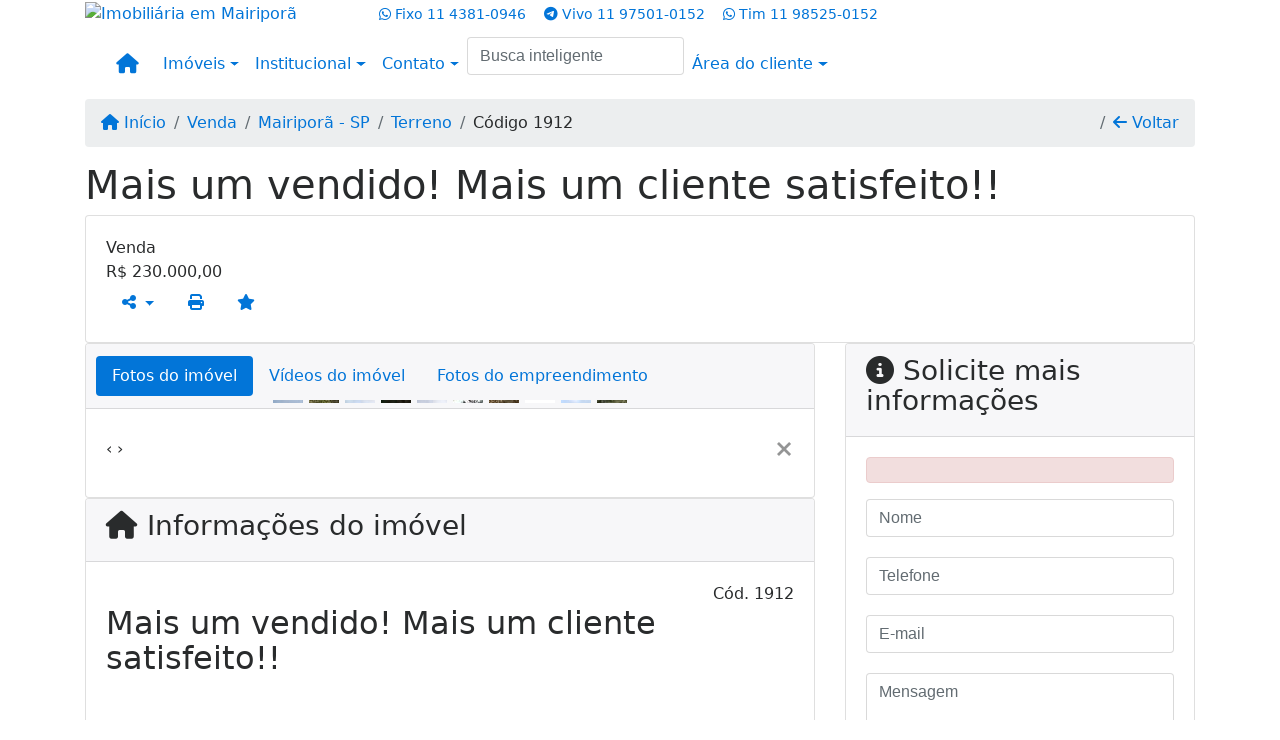

--- FILE ---
content_type: text/html; charset=UTF-8
request_url: https://www.rodrigosayaoimoveis.com.br/1198/imoveis/venda-terreno-mato-dentro-mairipora-sp
body_size: 12941
content:
<!DOCTYPE html><html lang="pt-br"><head><title>Mais um vendido! Mais um cliente satisfeito!! - 1912</title><meta name="description" content="Mais um vendido! Mais um cliente satisfeito!! - Terreno para venda em Mairiporã - SP - Mais um vendido! Mais um cliente"><meta name="keywords" content="Terreno , Terreno Mairiporã - SP, Mairiporã - SP, Terreno , imobiliarias Mairiporã - SP, imobiliária Mairiporã - SP, imóveis Mairiporã - SP, imóveis, Terreno"><meta charset="utf-8"><meta name="google-site-verification" content=""><meta name="Robots" content="INDEX,FOLLOW"><meta name="distribution" content="Global"><meta name="rating" content="General"><meta name="revisit-after" content="2"><meta name="classification" content="imobiliaria,imoveis"><meta name="author" content="Code49"><meta name="viewport" content="width=device-width, initial-scale=1, shrink-to-fit=no"><meta http-equiv="x-ua-compatible" content="ie=edge"><meta property="og:url" content="https://www.rodrigosayaoimoveis.com.br/1198/imoveis/venda-terreno-mato-dentro-mairipora-sp"><meta property="og:image" content="https://www.rodrigosayaoimoveis.com.br/admin/imovel/20210908T1041330300-6380169.jpg"><meta property="og:image" content="https://www.rodrigosayaoimoveis.com.br/admin/imovel/mini/20210908T1041330300-6380169.jpg"><link rel="apple-touch-icon" href="https://www.rodrigosayaoimoveis.com.br/admin/imovel/mini/20210908T1041330300-6380169.jpg"><meta name="thumbnail" content="https://www.rodrigosayaoimoveis.com.br/admin/imovel/mini/20210908T1041330300-6380169.jpg"><meta property="og:type" content="website"><meta property="og:title" content="Mais um vendido! Mais um cliente satisfeito!!"><meta property="og:description" content=" Mairiporã ótimo terreno para formar chácara, são 5.000 m² boa topografia, escriturado, vista panorâmica, asfalto na porta, todo cercado, fundo ..."><link rel="canonical" href="https://www.rodrigosayaoimoveis.com.br/1198/imoveis/venda-terreno-mato-dentro-mairipora-sp">
<!-- Bootstrap -->
<link rel="stylesheet" href="https://www.rodrigosayaoimoveis.com.br/css/bootstrap.min.css" crossorigin="anonymous">

<!-- Plugins -->
<link rel="stylesheet" href="https://www.rodrigosayaoimoveis.com.br/plugins/bootstrap-multiselect/bootstrap-multiselect.css">
<link rel="stylesheet" href="https://www.rodrigosayaoimoveis.com.br/plugins/bootstrap-multiselect/bootstrap-multiselect-custom.css">
<link rel="stylesheet" href="https://www.rodrigosayaoimoveis.com.br/plugins/datepicker/datepicker.css">
<link rel="stylesheet" href="https://www.rodrigosayaoimoveis.com.br/plugins/animate/animate.min.css">
		<link rel="stylesheet" href="https://www.rodrigosayaoimoveis.com.br/crm/js/plugins/quill-emoji/dist/quill-emoji.css">
	<!-- fonts -->
<link rel="stylesheet" href="https://www.rodrigosayaoimoveis.com.br/css/font-awesome.min.css">
<link rel="stylesheet" href="https://www.rodrigosayaoimoveis.com.br/css/c49icons.min.css">

<link rel="stylesheet" href="https://www.rodrigosayaoimoveis.com.br/css/imovel.css?2025120620"><link rel="stylesheet" href="https://www.rodrigosayaoimoveis.com.br/css/theme.min.css?2025120620"><link rel="stylesheet" href="https://www.rodrigosayaoimoveis.com.br/css/custom.css?2025120620"><link rel="stylesheet" href="https://www.rodrigosayaoimoveis.com.br/css/font-face.css"></head><body class="c49theme-dark c49theme-dark c49theme-dark c49theme-dark c49theme-dark c49theme-dark" id="c49page-imovel">
<style>
  .fb-messenger-float {
      z-index: 999;
      position: fixed;
      font-family: 'Open sans';
      font-size: 14px;
      transition: bottom .2s;
      padding: 4px 12px 2px 12px;
      background-color: #1780b5;
      text-align: center;
      border-radius: 100px;
      font-size: 37px;
      bottom: 29px;
      right: 27px;
  }
  .fb-messenger-float i {
    color: #fff;
  }
</style>

<header id="c49header"  data-url_atual="https://www.rodrigosayaoimoveis.com.br/" data-url_db="https://www.rodrigosayaoimoveis.com.br/"><div id="c49row-1-1"  class="c49row"><div class="container"><div class="row "><div class="col-md-4 col-lg-3 d-flex align-items-center text-center text-md-left justify-content-center justify-content-md-start"><div  id="c49mod-2" ><div class="c49mod-image-basic c49mod-image"><a href="https://www.rodrigosayaoimoveis.com.br/"><img class="c49-image" src="https://www.rodrigosayaoimoveis.com.br/img/logo-topo.png?v=1722435143" loading="lazy" alt="Imobiliária em Mairiporã"></a></div></div></div><div class="col-md-8 col-lg-9"><div  id="c49mod-3" >
<section class="c49mod-image-carousel">
		<div id="image-carousel-3" class="carousel slide carousel-fade" data-ride="carousel" data-interval="5000">
		<div class="carousel-inner" role="listbox">
							<div class="carousel-item active" >
					<div class="c49-carousel-photo" style="background-image:url(https://www.rodrigosayaoimoveis.com.br/gallery/c49-house-interior1.jpg);"></div>
					<div class="carousel-caption d-none d-md-block">
																	</div>
				</div>
							<div class="carousel-item " >
					<div class="c49-carousel-photo" style="background-image:url(https://www.rodrigosayaoimoveis.com.br/gallery/c49-house-interior2.jpg);"></div>
					<div class="carousel-caption d-none d-md-block">
																	</div>
				</div>
							<div class="carousel-item " >
					<div class="c49-carousel-photo" style="background-image:url(https://www.rodrigosayaoimoveis.com.br/gallery/c49-house-interior3.jpg);"></div>
					<div class="carousel-caption d-none d-md-block">
																	</div>
				</div>
							<div class="carousel-item " >
					<div class="c49-carousel-photo" style="background-image:url(https://www.rodrigosayaoimoveis.com.br/gallery/c49-house-interior4.jpg);"></div>
					<div class="carousel-caption d-none d-md-block">
																	</div>
				</div>
					</div>
					</div>

</section>
</div><div  id="c49mod-4" > <div class="c49mod-contact-dropdown"><div class="c49-contact-phone"><span class="c49-phone btn btn-link btn-no-link btn-sm"><i class="c49-icon fab fa-whatsapp align-middle" aria-hidden="true" onclick="window.open('https://api.whatsapp.com/send?phone=551143810946')"></i> <span class="c49-label align-middle"><span class="c49-tag">Fixo </span><a href=https://api.whatsapp.com/send?phone=551143810946 target='_blank'>11 4381-0946</a></span></span><span class="c49-phone btn btn-link btn-no-link btn-sm"><i class="c49-icon fab fa-telegram-plane align-middle" aria-hidden="true" ></i> <span class="c49-label align-middle"><span class="c49-tag">Vivo </span><a class="hidden-md-up" href="tel:11975010152">11 97501-0152</a><a class="hidden-sm-down" href="#">11 97501-0152</a></span></span><span class="c49-phone btn btn-link btn-no-link btn-sm"><i class="c49-icon fab fa-whatsapp align-middle" aria-hidden="true" onclick="window.open('https://api.whatsapp.com/send?phone=5511985250152')"></i> <span class="c49-label align-middle"><span class="c49-tag">Tim </span><a href=https://api.whatsapp.com/send?phone=5511985250152 target='_blank'>11 98525-0152</a></span></span></div></div></div></div></div></div></div><div id="c49row-1-2"  class="c49row c49-mod-mb-0"><div class="container"><div class="row "><div class="col-sm-12"><div  id="c49mod-8" ></div></div></div></div></div><div id="c49row-1-3"  class="c49row c49-mod-mb-0"><div class="container"><div class="row "><div class="col-sm-12"><div  id="c49mod-1" >
	<div class="c49mod-menu-horizontal-basic">
		<nav class="navbar  navbar-toggleable-md ">
			<div class="container">
				<button class="navbar-toggler navbar-toggler-right" type="button" data-toggle="collapse" data-target="#navbars1" aria-controls="navbarsContainer" aria-expanded="false" aria-label="Toggle navigation">
					<span class="navbar-toggler-icon"><i class="fa fa-bars" aria-hidden="true"></i></span>
				</button>
									<a aria-label="Menu mobile" class="navbar-brand" href="https://www.rodrigosayaoimoveis.com.br/"><i class="fa fa fa-home" aria-hidden="true"></i></a>
				
				<div class="collapse navbar-collapse" id="navbars1">
					<div class="nav navbar-nav mr-auto d-flex align-items-center justify-content-start">

						<div class='nav-item dropdown '><a class='nav-link dropdown-toggle' data-toggle='dropdown' href='' role='button' aria-haspopup='true' aria-expanded='false'>Imóveis</a><div class='dropdown-menu '><ul class='dropdown'><li><a class='dropdown-item dropdown-toggle dropdown-item-sub ' data-toggle='dropdown' href='' role='button' aria-haspopup='true' aria-expanded='false'>Venda</a><div class='dropdown-menu dropdown-submenu'><ul class='dropdown'><li><a class='dropdown-item dropdown-toggle dropdown-item-sub ' data-toggle='dropdown' href='' role='button' aria-haspopup='true' aria-expanded='false'>Apartamentos</a><div class='dropdown-menu dropdown-submenu'><ul class='dropdown'><li><a class='dropdown-item' href="javascript:search_base64('W3siaW5wdXQiOiJ0aXBvIiwidmFsdWUiOiIxIiwidGFibGUiOiJ0X2kifSx7ImlucHV0IjoiY2F0ZWdvcmlhIiwidmFsdWUiOlsiOTgiXSwidGFibGUiOiJpIn0seyJpbnB1dCI6ImRvcm1pdG9yaW8rIiwidmFsdWUiOlsxXSwidGFibGUiOiJpIn1d')" target=''>1 Dormitório</a></li><li><a class='dropdown-item' href="javascript:search_base64('W3siaW5wdXQiOiJ0aXBvIiwidmFsdWUiOiIxIiwidGFibGUiOiJ0X2kifSx7ImlucHV0IjoiY2F0ZWdvcmlhIiwidmFsdWUiOlsiOTgiXSwidGFibGUiOiJpIn0seyJpbnB1dCI6ImRvcm1pdG9yaW8rIiwidmFsdWUiOlsyXSwidGFibGUiOiJpIn1d')" target=''>2 Dormitórios</a></li><li><a class='dropdown-item' href="javascript:search_base64('W3siaW5wdXQiOiJ0aXBvIiwidmFsdWUiOiIxIiwidGFibGUiOiJ0X2kifSx7ImlucHV0IjoiY2F0ZWdvcmlhIiwidmFsdWUiOlsiOTgiXSwidGFibGUiOiJpIn0seyJpbnB1dCI6ImRvcm1pdG9yaW8rIiwidmFsdWUiOlszXSwidGFibGUiOiJpIn1d')" target=''>3 Dormitórios</a></li><li><a class='dropdown-item' href="javascript:search_base64('W3siaW5wdXQiOiJ0aXBvIiwidmFsdWUiOiIxIiwidGFibGUiOiJ0X2kifSx7ImlucHV0IjoiY2F0ZWdvcmlhIiwidmFsdWUiOlsiOTgiXSwidGFibGUiOiJpIn0seyJpbnB1dCI6ImRvcm1pdG9yaW8rIiwidmFsdWUiOls0XSwidGFibGUiOiJpIn1d')" target=''>4 Dormitórios</a></li><li><a class='dropdown-item' href="javascript:search_base64('W3siaW5wdXQiOiJ0aXBvIiwidmFsdWUiOiIxIiwidGFibGUiOiJ0X2kifSx7ImlucHV0IjoiY2F0ZWdvcmlhIiwidmFsdWUiOlsiOTgiXSwidGFibGUiOiJpIn0seyJpbnB1dCI6ImRvcm1pdG9yaW8rIiwidmFsdWUiOls1XSwidGFibGUiOiJpIn1d')" target=''>5 Dormitórios</a></li></ul></div></li><li><a class='dropdown-item dropdown-toggle dropdown-item-sub ' data-toggle='dropdown' href='' role='button' aria-haspopup='true' aria-expanded='false'>Casas</a><div class='dropdown-menu dropdown-submenu'><ul class='dropdown'><li><a class='dropdown-item' href="javascript:search_base64('W3siaW5wdXQiOiJ0aXBvIiwidmFsdWUiOiIxIiwidGFibGUiOiJ0X2kifSx7ImlucHV0IjoiY2F0ZWdvcmlhIiwidmFsdWUiOlsiOTkiXSwidGFibGUiOiJpIn0seyJpbnB1dCI6ImRvcm1pdG9yaW8rIiwidmFsdWUiOlsxXSwidGFibGUiOiJpIn1d')" target=''>1 Dormitório</a></li><li><a class='dropdown-item' href="javascript:search_base64('W3siaW5wdXQiOiJ0aXBvIiwidmFsdWUiOiIxIiwidGFibGUiOiJ0X2kifSx7ImlucHV0IjoiY2F0ZWdvcmlhIiwidmFsdWUiOlsiOTkiXSwidGFibGUiOiJpIn0seyJpbnB1dCI6ImRvcm1pdG9yaW8rIiwidmFsdWUiOlsyXSwidGFibGUiOiJpIn1d')" target=''>2 Dormitórios</a></li><li><a class='dropdown-item' href="javascript:search_base64('W3siaW5wdXQiOiJ0aXBvIiwidmFsdWUiOiIxIiwidGFibGUiOiJ0X2kifSx7ImlucHV0IjoiY2F0ZWdvcmlhIiwidmFsdWUiOlsiOTkiXSwidGFibGUiOiJpIn0seyJpbnB1dCI6ImRvcm1pdG9yaW8rIiwidmFsdWUiOlszXSwidGFibGUiOiJpIn1d')" target=''>3 Dormitórios</a></li><li><a class='dropdown-item' href="javascript:search_base64('W3siaW5wdXQiOiJ0aXBvIiwidmFsdWUiOiIxIiwidGFibGUiOiJ0X2kifSx7ImlucHV0IjoiY2F0ZWdvcmlhIiwidmFsdWUiOlsiOTkiXSwidGFibGUiOiJpIn0seyJpbnB1dCI6ImRvcm1pdG9yaW8rIiwidmFsdWUiOls0XSwidGFibGUiOiJpIn1d')" target=''>4 Dormitórios</a></li><li><a class='dropdown-item' href="javascript:search_base64('W3siaW5wdXQiOiJ0aXBvIiwidmFsdWUiOiIxIiwidGFibGUiOiJ0X2kifSx7ImlucHV0IjoiY2F0ZWdvcmlhIiwidmFsdWUiOlsiOTkiXSwidGFibGUiOiJpIn0seyJpbnB1dCI6ImRvcm1pdG9yaW8rIiwidmFsdWUiOls1XSwidGFibGUiOiJpIn1d')" target=''>5 Dormitórios</a></li></ul></div></li><li><a class='dropdown-item' href="javascript:search_base64('W3siaW5wdXQiOiJ0aXBvaW50ZXJubyIsInZhbHVlIjoiMyIsInRhYmxlIjoiaSJ9LHsiaW5wdXQiOiJ0aXBvIiwidmFsdWUiOiIxIiwidGFibGUiOiJ0X2kifV0=')" target=''>Imóveis comerciais</a></li><li><a class='dropdown-item' href="javascript:search_base64('W3siaW5wdXQiOiJ0aXBvaW50ZXJubyIsInZhbHVlIjoiNCIsInRhYmxlIjoiaSJ9LHsiaW5wdXQiOiJ0aXBvIiwidmFsdWUiOiIxIiwidGFibGUiOiJ0X2kifV0=')" target=''>Imóveis rurais</a></li><li><a class='dropdown-item' href="javascript:search_base64('W3siaW5wdXQiOiJ0aXBvaW50ZXJubyIsInZhbHVlIjoiNSIsInRhYmxlIjoiaSJ9LHsiaW5wdXQiOiJ0aXBvIiwidmFsdWUiOiIxIiwidGFibGUiOiJ0X2kifV0=')" target=''>Terrenos</a></li></ul></div></li><li><a class='dropdown-item dropdown-toggle dropdown-item-sub ' data-toggle='dropdown' href='' role='button' aria-haspopup='true' aria-expanded='false'>Locação</a><div class='dropdown-menu dropdown-submenu'><ul class='dropdown'><li><a class='dropdown-item dropdown-toggle dropdown-item-sub ' data-toggle='dropdown' href='' role='button' aria-haspopup='true' aria-expanded='false'>Apartamentos</a><div class='dropdown-menu dropdown-submenu'><ul class='dropdown'><li><a class='dropdown-item' href="javascript:search_base64('W3siaW5wdXQiOiJ0aXBvIiwidmFsdWUiOiIyIiwidGFibGUiOiJ0X2kifSx7ImlucHV0IjoiY2F0ZWdvcmlhIiwidmFsdWUiOlsiOTgiXSwidGFibGUiOiJpIn0seyJpbnB1dCI6ImRvcm1pdG9yaW8rIiwidmFsdWUiOlsxXSwidGFibGUiOiJpIn1d')" target=''>1 Dormitório</a></li><li><a class='dropdown-item' href="javascript:search_base64('W3siaW5wdXQiOiJ0aXBvIiwidmFsdWUiOiIyIiwidGFibGUiOiJ0X2kifSx7ImlucHV0IjoiY2F0ZWdvcmlhIiwidmFsdWUiOlsiOTgiXSwidGFibGUiOiJpIn0seyJpbnB1dCI6ImRvcm1pdG9yaW8rIiwidmFsdWUiOlsyXSwidGFibGUiOiJpIn1d')" target=''>2 Dormitórios</a></li><li><a class='dropdown-item' href="javascript:search_base64('W3siaW5wdXQiOiJ0aXBvIiwidmFsdWUiOiIyIiwidGFibGUiOiJ0X2kifSx7ImlucHV0IjoiY2F0ZWdvcmlhIiwidmFsdWUiOlsiOTgiXSwidGFibGUiOiJpIn0seyJpbnB1dCI6ImRvcm1pdG9yaW8rIiwidmFsdWUiOlszXSwidGFibGUiOiJpIn1d')" target=''>3 Dormitórios</a></li><li><a class='dropdown-item' href="javascript:search_base64('W3siaW5wdXQiOiJ0aXBvIiwidmFsdWUiOiIyIiwidGFibGUiOiJ0X2kifSx7ImlucHV0IjoiY2F0ZWdvcmlhIiwidmFsdWUiOlsiOTgiXSwidGFibGUiOiJpIn0seyJpbnB1dCI6ImRvcm1pdG9yaW8rIiwidmFsdWUiOls0XSwidGFibGUiOiJpIn1d')" target=''>4 Dormitórios</a></li><li><a class='dropdown-item' href="javascript:search_base64('W3siaW5wdXQiOiJ0aXBvIiwidmFsdWUiOiIyIiwidGFibGUiOiJ0X2kifSx7ImlucHV0IjoiY2F0ZWdvcmlhIiwidmFsdWUiOlsiOTgiXSwidGFibGUiOiJpIn0seyJpbnB1dCI6ImRvcm1pdG9yaW8rIiwidmFsdWUiOls1XSwidGFibGUiOiJpIn1d')" target=''>5 Dormitórios</a></li></ul></div></li><li><a class='dropdown-item dropdown-toggle dropdown-item-sub ' data-toggle='dropdown' href='' role='button' aria-haspopup='true' aria-expanded='false'>Casas</a><div class='dropdown-menu dropdown-submenu'><ul class='dropdown'><li><a class='dropdown-item' href="javascript:search_base64('W3siaW5wdXQiOiJ0aXBvIiwidmFsdWUiOiIyIiwidGFibGUiOiJ0X2kifSx7ImlucHV0IjoiY2F0ZWdvcmlhIiwidmFsdWUiOlsiOTkiXSwidGFibGUiOiJpIn0seyJpbnB1dCI6ImRvcm1pdG9yaW8rIiwidmFsdWUiOlsxXSwidGFibGUiOiJpIn1d')" target=''>1 Dormitório</a></li><li><a class='dropdown-item' href="javascript:search_base64('W3siaW5wdXQiOiJ0aXBvIiwidmFsdWUiOiIyIiwidGFibGUiOiJ0X2kifSx7ImlucHV0IjoiY2F0ZWdvcmlhIiwidmFsdWUiOlsiOTkiXSwidGFibGUiOiJpIn0seyJpbnB1dCI6ImRvcm1pdG9yaW8rIiwidmFsdWUiOlsyXSwidGFibGUiOiJpIn1d')" target=''>2 Dormitórios</a></li><li><a class='dropdown-item' href="javascript:search_base64('W3siaW5wdXQiOiJ0aXBvIiwidmFsdWUiOiIyIiwidGFibGUiOiJ0X2kifSx7ImlucHV0IjoiY2F0ZWdvcmlhIiwidmFsdWUiOlsiOTkiXSwidGFibGUiOiJpIn0seyJpbnB1dCI6ImRvcm1pdG9yaW8rIiwidmFsdWUiOlszXSwidGFibGUiOiJpIn1d')" target=''>3 Dormitórios</a></li><li><a class='dropdown-item' href="javascript:search_base64('W3siaW5wdXQiOiJ0aXBvIiwidmFsdWUiOiIyIiwidGFibGUiOiJ0X2kifSx7ImlucHV0IjoiY2F0ZWdvcmlhIiwidmFsdWUiOlsiOTkiXSwidGFibGUiOiJpIn0seyJpbnB1dCI6ImRvcm1pdG9yaW8rIiwidmFsdWUiOls0XSwidGFibGUiOiJpIn1d')" target=''>4 Dormitórios</a></li><li><a class='dropdown-item' href="javascript:search_base64('W3siaW5wdXQiOiJ0aXBvIiwidmFsdWUiOiIyIiwidGFibGUiOiJ0X2kifSx7ImlucHV0IjoiY2F0ZWdvcmlhIiwidmFsdWUiOlsiOTkiXSwidGFibGUiOiJpIn0seyJpbnB1dCI6ImRvcm1pdG9yaW8rIiwidmFsdWUiOls1XSwidGFibGUiOiJpIn1d')" target=''>5 Dormitórios</a></li></ul></div></li><li><a class='dropdown-item' href="javascript:search_base64('W3siaW5wdXQiOiJ0aXBvaW50ZXJubyIsInZhbHVlIjoiMyIsInRhYmxlIjoiaSJ9LHsiaW5wdXQiOiJ0aXBvIiwidmFsdWUiOiIyIiwidGFibGUiOiJ0X2kifV0=')" target=''>Imóveis comerciais</a></li><li><a class='dropdown-item' href="javascript:search_base64('W3siaW5wdXQiOiJ0aXBvaW50ZXJubyIsInZhbHVlIjoiNCIsInRhYmxlIjoiaSJ9LHsiaW5wdXQiOiJ0aXBvIiwidmFsdWUiOiIyIiwidGFibGUiOiJ0X2kifV0=')" target=''>Imóveis rurais</a></li><li><a class='dropdown-item' href="javascript:search_base64('W3siaW5wdXQiOiJ0aXBvaW50ZXJubyIsInZhbHVlIjoiNSIsInRhYmxlIjoiaSJ9LHsiaW5wdXQiOiJ0aXBvIiwidmFsdWUiOiIyIiwidGFibGUiOiJ0X2kifV0=')" target=''>Terrenos</a></li><li><a class='dropdown-item' href="javascript:search_base64('W3siaW5wdXQiOiJ0aXBvIiwidmFsdWUiOiIzIiwidGFibGUiOiJ0X2kifV0=')" target=''>Temporada</a></li></ul></div></li></ul></div></div><div class='nav-item dropdown '><a class='nav-link dropdown-toggle' data-toggle='dropdown' href='' role='button' aria-haspopup='true' aria-expanded='false'>Institucional</a><div class='dropdown-menu '><ul class='dropdown'><li><a class='dropdown-item' href='https://www.rodrigosayaoimoveis.com.br/quem-somos.php'>Quem somos</a></li><li><a class='dropdown-item' href='https://www.rodrigosayaoimoveis.com.br/servicos.php'>Serviços</a></li><li><a class='dropdown-item' href='https://www.rodrigosayaoimoveis.com.br/equipe.php'>Equipe</a></li><li><a class='dropdown-item' href='https://www.rodrigosayaoimoveis.com.br/trabalhe.php'>Trabalhe conosco</a></li><li><a class='dropdown-item' href='https://www.rodrigosayaoimoveis.com.br/parceiros.php'>Parceiros</a></li><li><a class='dropdown-item' href='https://www.rodrigosayaoimoveis.com.br/dicionario.php'>Dicionário imobiliário</a></li><li><a class='dropdown-item' href='https://www.rodrigosayaoimoveis.com.br/links-uteis.php'>Links úteis</a></li><li><a class='dropdown-item' href='https://www.rodrigosayaoimoveis.com.br/noticia.php'>Notícias</a></li></ul></div></div><div class='nav-item dropdown mr-auto'><a class='nav-link dropdown-toggle' data-toggle='dropdown' href='' role='button' aria-haspopup='true' aria-expanded='false'>Contato</a><div class='dropdown-menu '><ul class='dropdown'><a class='dropdown-item' href='https://www.rodrigosayaoimoveis.com.br/contato.php'>Fale conosco</a><a class='dropdown-item' href='javascript:ligamos()'>Ligamos para você</a></ul></div></div><div class='nav-item '><div id='c49mod-67'  ><div class="c49mod-search-smart c49-smart-fullscreen">
	<form autocomplete="off">
		<fieldset class="form-group">
						<input id="c49-smart-input-fake" class="form-control hidden" name="smart-text" type="text" style="display: none;">
			<input id="c49-smart-input" class="form-control" name="smart-text" type="text" data-search-smart="1" data-module="#c49mod-67" placeholder="Busca inteligente" autocomplete="off">
		</fieldset>
	</form>
	<div id="c49-smart-results" class="hidden"></div>
</div>
</div></div><div class='nav-item dropdown '><a class='nav-link dropdown-toggle' data-toggle='dropdown' href='' role='button' aria-haspopup='true' aria-expanded='false'>Área do cliente</a><div class='dropdown-menu '><ul class='dropdown'><a class='dropdown-item' href='https://www.rodrigosayaoimoveis.com.br/account/?tab=favorites' data-toggle='modal' data-target='#modal-client-area'><i class='fa fa-star' aria-hidden='true'></i> Imóveis favoritos</a><a class='dropdown-item' href='javascript:cadastre()'><i class='fa fa-home' aria-hidden='true'></i> Cadastrar imóvel</a><a class='dropdown-item' href='javascript:perfil()' data-toggle='modal' data-target='#modal-client-area'><i class='fa fa-gift' aria-hidden='true'></i> Encomendar imóvel</a><div class='dropdown-divider'></div><a class='dropdown-item' href='#' data-toggle='modal' data-target='#modal-client-area'><i class='fa fa-sign-in-alt' aria-hidden='true'></i> Entrar</a></ul></div></div><div class='nav-item '><div id='c49mod-65'  >
<!-- <div class="dropdown c49mod-translator c49mod-translator-basic notranslate">
	<a id="current-flag" onclick="loadGoogleTranslator()" class="nav-link dropdown-toggle" data-toggle="dropdown" href="#" role="button" aria-haspopup="true" aria-expanded="false"><div class="flag-bra1"></div></a>
	<div class="dropdown-menu dropdown-menu-right">
		<a class="dropdown-item hidden language" href="#" data-padrao="1" data-sigla="pt" data-flag="bra1" data-lang="Portuguese">
			<span class="flag-bra1 img-rounded traducao"></span> Portuguese		</a>
				<a class="dropdown-item language" href="#" data-sigla="en" data-flag="eua1" data-lang="English">
			<span class="flag-eua1 img-rounded traducao"></span> English		</a>
				<a class="dropdown-item language" href="#" data-sigla="es" data-flag="esp1" data-lang="Spanish">
			<span class="flag-esp1 img-rounded traducao"></span> Spanish		</a>
				<div id="google_translate_element" class="hidden"></div>
	</div>
</div> --></div></div>
						<!-- Menu antigo -->

											</ul>
				</div>
			</div>
		</nav>
	</div>
	</div></div></div></div></div><div id="c49row-1-4"  class=""><div class=""><div class="row "><div class=""><div  id="c49mod-75" >
	<div class="floating-wpp ">
		<div class="changeBox floating-wpp-button"></div>
		<div id="whatsBox" class="card whats-box" style="display: none;">
			<div class="card-header">
				<span class="whats-title">Com quem deseja falar?</span>

				<a class="whats-close"><i class="changeBox far fa-times-circle"></i></a>
			</div>

			<div class="card-block">
														<a class="changeBox whats-link" href="https://api.whatsapp.com/send?phone=551143810946&text=" target="_blank">
						<i class="fab fa-whatsapp whats-icon"></i>

						<div class="whats-phone">
							<div class="whats-label">Fixo</div> 
							<div class="whats-number">11 4381-0946</div>
						</div>
					</a>
															<a class="changeBox whats-link" href="https://api.whatsapp.com/send?phone=5511985250152&text=" target="_blank">
						<i class="fab fa-whatsapp whats-icon"></i>

						<div class="whats-phone">
							<div class="whats-label">Tim</div> 
							<div class="whats-number">11 98525-0152</div>
						</div>
					</a>
								</div>
		</div>
	</div>

<script>
	var openWhatsappButton = document.getElementById("open-whatsapp");
	if (openWhatsappButton) {
		// Abrir a janela modal ao clicar no ícone do WhatsApp
		document.getElementById("open-whatsapp").addEventListener("click", function () {
			document.getElementById("modalWhats").style.display = "block";
		});

		// Fechar a janela modal ao clicar no botão "Fechar" (X)
		document.querySelector(".close").addEventListener("click", function () {
			document.getElementById("modalWhats").style.display = "none";
		});

		// Função para verificar se o e-mail é válido
		function isEmailValid(email) {
			var regex = /^[a-zA-Z0-9._-]+@[a-zA-Z0-9.-]+\.[a-zA-Z]{2,4}$/;
			return regex.test(email);
		}

		// Função para verificar se todos os campos estão preenchidos
		function camposEstaoPreenchidos() {
			var nome = document.querySelector('input[name="nome"]').value;
			var telefone = document.querySelector('input[name="telefone"]').value;
			var email = document.querySelector('input[name="email"]').value;

			return nome !== "" && telefone !== "" && email !== "";
		}

		// Manipulador de evento para o link do WhatsApp
		document.getElementById("whatsapp-link").addEventListener("click", function (e) {
			var email = document.querySelector('input[name="email"]').value;

			if (!camposEstaoPreenchidos()) {
		        e.preventDefault(); // Impede a abertura do link
		    } else if (!isEmailValid(email)) {
		        e.preventDefault(); // Impede a abertura do link
		    }
		});
	}
</script>

</div></div></div></div></div></header><main id="c49main" ><div id="c49row-8-1"  class="c49row"><div class="container"><div class="row "><div class="col-md-12"><div  id="c49mod-18" >		<div class="c49mod-breadcrumb c49mod-breadcrumb-basic">
			<nav class="breadcrumb">
				<a class="breadcrumb-item" href="https://www.rodrigosayaoimoveis.com.br/"><i class="fa fa-home" aria-hidden="true"></i> Início</a>
				<a class="breadcrumb-item " href="https://www.rodrigosayaoimoveis.com.br/imobiliaria/venda/imoveis/2">Venda</a><a class="breadcrumb-item " href="https://www.rodrigosayaoimoveis.com.br/imobiliaria/mairipora-sp/imoveis/6">Mairiporã - SP</a><a class="breadcrumb-item " href="https://www.rodrigosayaoimoveis.com.br/imobiliaria/terreno/imoveis/130">Terreno</a><a class="breadcrumb-item active">Código 1912</a>				<a class="breadcrumb-item breadcrumb-return float-right" href="javascript:window.history.back()"><i class="fa fa-arrow-left" aria-hidden="true"></i> Voltar</a>
			</nav>
		</div>
	

</div></div></div></div></div><div id="c49row-8-2"  class="c49row"><div class="container"><div class="row "><div class="col-md-12"><div  id="c49mod-27" >
	<div class="c49mod-property-header-basic page-position">
		<div class="c49-property-title">
							<h1>Mais um vendido! Mais um cliente satisfeito!!</h1>
					</div>

		<div class="c49-property-bar" id="property-1198">
			<div class="card">
				<div class="card-block">
											
									<div class="c49-property-price">
										<div class="c49-property-price-title">Venda</div>
										<div class="c49-property-price-value"><span class="c49-currency">R$</span> 230.000,00</div>
									</div>

								
					<div class="c49-action-icons">
						<div class="btn-group">
															<button onclick="mobileShare('Sayão Imóveis - Mais um vendido! Mais um cliente satisfeito!!', 'https://www.rodrigosayaoimoveis.com.br/1198/imoveis/venda-terreno-mato-dentro-mairipora-sp')" type="button" class="btn btn-link dropdown-toggle hidden-md-up"  aria-haspopup="true" aria-expanded="false">
									<i class="fa fa-share-alt" aria-hidden="true"></i>
								</button>
								<button type="button" class="btn btn-link dropdown-toggle hidden-sm-down" data-toggle="dropdown" aria-haspopup="true" aria-expanded="false">
									<i class="fa fa-share-alt" aria-hidden="true"></i>
								</button>
								<div class="dropdown-menu dropdown-menu-right">
									<a class="dropdown-item cursor-pointer" onclick="changeIconAndCopyToClipboard(this,'https://www.rodrigosayaoimoveis.com.br/1198/imoveis/venda-terreno-mato-dentro-mairipora-sp')"><i class="fa fa-clone" aria-hidden="true"></i> Copiar link</a>
									<a class="dropdown-item" href="https://api.whatsapp.com/send?text=Sayão Imóveis - Mais um vendido! Mais um cliente satisfeito!! - https://www.rodrigosayaoimoveis.com.br/1198/imoveis/venda-terreno-mato-dentro-mairipora-sp" data-action="share/whatsapp/share" target="_blank"><i class="fab fa-whatsapp" aria-hidden="true"></i> Whatsapp</a>
									<a class="dropdown-item" href="javascript:new_window('https://www.facebook.com/sharer.php?u=https://www.rodrigosayaoimoveis.com.br/1198/imoveis/venda-terreno-mato-dentro-mairipora-sp','Facebook','450','450','yes');"><i class="fab fa-facebook" aria-hidden="true"></i> Facebook</a>
									<a class="dropdown-item" href="javascript:new_window('https://twitter.com/share?text=Sayão Imóveis - Mais um vendido! Mais um cliente satisfeito!! 
 https://www.rodrigosayaoimoveis.com.br/1198/imoveis/venda-terreno-mato-dentro-mairipora-sp&url=https://www.rodrigosayaoimoveis.com.br/1198/imoveis/venda-terreno-mato-dentro-mairipora-sp','Twitter','450','450','yes');"><i class="fab fa-twitter" aria-hidden="true"></i> Twitter</a>
									<a class="dropdown-item" href="javascript:new_window('https://www.linkedin.com/shareArticle?mini=true&url=https://www.rodrigosayaoimoveis.com.br/1198/imoveis/venda-terreno-mato-dentro-mairipora-sp','Linkedin','450','450','yes');"><i class="fab fa-linkedin" aria-hidden="true"></i> LinkedIn</a>
								</div>
																							<a href="" data-toggle="modal" data-target="#printModal" class="btn btn-link btn-print"><i class="fa fa-print" aria-hidden="true"></i></a>
								<a class="btn btn-link btn-favorite" data-favorito="0" href="javascript:favoritar_imovel(1198, this)"><i class="fa fa-star " aria-hidden="true"></i></a>
													</div>
					</div>
				</div>
			</div>
		</div>
	</div>

	<div class="modal fade print-modal" id="printModal" tabindex="-1" role="dialog" aria-labelledby="exampleModalLabel" aria-hidden="true">
		<div class="modal-dialog modal-lg" role="document">
			<div class="modal-content">
				<div class="modal-header">
					<h5 class="modal-title" id="exampleModalLabel">Ficha de impressão</h5>
					<button type="button" class="close" data-dismiss="modal" aria-label="Close">
						<span aria-hidden="true">&times;</span>
					</button>
				</div>
				<div class="modal-body">
					<iframe class="frame-size" src="https://www.rodrigosayaoimoveis.com.br/print.php?id=1198"></iframe>
				</div>
			</div>
		</div>
	</div>

	</div></div></div></div></div><div id="c49row-8-3"  class="c49row"><div class="container"><div class="row "><div class="col-md-8"><div class="" id="c49wrap-24"><div class="card c49wrap-card-tab">
			<div class="card-header">
			<ul class="nav nav-pills card-header-pills pull-xs-left slider-pro-tab" role="tablist">
									<li class="nav-item">
						<a class="nav-link active" data-toggle="tab" href="#c49mod-24-1" role="tab"><span>Fotos do imóvel</span></a>
					</li>
									<li class="nav-item">
						<a class="nav-link " data-toggle="tab" href="#c49mod-24-2" role="tab"><span>Vídeos do imóvel</span></a>
					</li>
									<li class="nav-item">
						<a class="nav-link " data-toggle="tab" href="#c49mod-24-3" role="tab"><span>Fotos do empreendimento</span></a>
					</li>
							</ul>
		</div>

		<div class="card-block">
			<div class="tab-content">
									<div class="tab-pane active" id="c49mod-24-1" role="tabpanel">
			            			                    <div id="c49mod-28" class="">
	<div class="c49mod-property-gallery-bluimp">

					<div class="tab-pane active" id="photos-property" role="tabpanel">

				<div id="photos-property-carousel" class="carousel c49-carousel-gallery slide" data-ride="carousel">
					<ol class="carousel-indicators">
													<li data-target="#photos-property-carousel" style="background-image: url(https://www.rodrigosayaoimoveis.com.br//admin/imovel/mini/20210908T1041330300-6380169.jpg);" data-slide-to="0" class="active"></li>
																				<li data-target="#photos-property-carousel" style="background-image: url(https://www.rodrigosayaoimoveis.com.br//admin/imovel/mini/20210908T1041330300-595833321.jpg);" data-slide-to="1" class=""></li>
																				<li data-target="#photos-property-carousel" style="background-image: url(https://www.rodrigosayaoimoveis.com.br//admin/imovel/mini/20210908T1041330300-757459205.jpg);" data-slide-to="2" class=""></li>
																				<li data-target="#photos-property-carousel" style="background-image: url(https://www.rodrigosayaoimoveis.com.br//admin/imovel/mini/20210908T1041340300-245790649.jpg);" data-slide-to="3" class=""></li>
																				<li data-target="#photos-property-carousel" style="background-image: url(https://www.rodrigosayaoimoveis.com.br//admin/imovel/mini/20210908T1041340300-512514054.jpg);" data-slide-to="4" class=""></li>
																				<li data-target="#photos-property-carousel" style="background-image: url(https://www.rodrigosayaoimoveis.com.br//admin/imovel/mini/20210908T1041370300-507920891.jpg);" data-slide-to="5" class=""></li>
																				<li data-target="#photos-property-carousel" style="background-image: url(https://www.rodrigosayaoimoveis.com.br//admin/imovel/mini/20210908T1041370300-647377687.jpg);" data-slide-to="6" class=""></li>
																				<li data-target="#photos-property-carousel" style="background-image: url(https://www.rodrigosayaoimoveis.com.br//admin/imovel/mini/20210908T1041380300-164338357.jpg);" data-slide-to="7" class=""></li>
																				<li data-target="#photos-property-carousel" style="background-image: url(https://www.rodrigosayaoimoveis.com.br//admin/imovel/mini/20210908T1041380300-789434466.jpg);" data-slide-to="8" class=""></li>
																				<li data-target="#photos-property-carousel" style="background-image: url(https://www.rodrigosayaoimoveis.com.br//admin/imovel/mini/20210908T1041380300-136467906.jpg);" data-slide-to="9" class=""></li>
																		</ol>
					<div class="carousel-inner gal-relative" role="listbox">
													<div class="carousel-item active" data-foto="https://www.rodrigosayaoimoveis.com.br/exportacao/fotos/20210908T1041330300-6380169.jpg" data-gallery="imovel">
								<div style="background-image: url(https://www.rodrigosayaoimoveis.com.br/exportacao/fotos/20210908T1041330300-6380169.jpg);"></div>
								<span class="legenda"></span>
							</div>
																				<div class="carousel-item " data-foto="https://www.rodrigosayaoimoveis.com.br/exportacao/fotos/20210908T1041330300-595833321.jpg" data-gallery="imovel">
								<div style="background-image: url(https://www.rodrigosayaoimoveis.com.br/exportacao/fotos/20210908T1041330300-595833321.jpg);"></div>
								<span class="legenda"></span>
							</div>
																				<div class="carousel-item " data-foto="https://www.rodrigosayaoimoveis.com.br/exportacao/fotos/20210908T1041330300-757459205.jpg" data-gallery="imovel">
								<div style="background-image: url(https://www.rodrigosayaoimoveis.com.br/exportacao/fotos/20210908T1041330300-757459205.jpg);"></div>
								<span class="legenda"></span>
							</div>
																				<div class="carousel-item " data-foto="https://www.rodrigosayaoimoveis.com.br/exportacao/fotos/20210908T1041340300-245790649.jpg" data-gallery="imovel">
								<div style="background-image: url(https://www.rodrigosayaoimoveis.com.br/exportacao/fotos/20210908T1041340300-245790649.jpg);"></div>
								<span class="legenda"></span>
							</div>
																				<div class="carousel-item " data-foto="https://www.rodrigosayaoimoveis.com.br/exportacao/fotos/20210908T1041340300-512514054.jpg" data-gallery="imovel">
								<div style="background-image: url(https://www.rodrigosayaoimoveis.com.br/exportacao/fotos/20210908T1041340300-512514054.jpg);"></div>
								<span class="legenda"></span>
							</div>
																				<div class="carousel-item " data-foto="https://www.rodrigosayaoimoveis.com.br/exportacao/fotos/20210908T1041370300-507920891.jpg" data-gallery="imovel">
								<div style="background-image: url(https://www.rodrigosayaoimoveis.com.br/exportacao/fotos/20210908T1041370300-507920891.jpg);"></div>
								<span class="legenda"></span>
							</div>
																				<div class="carousel-item " data-foto="https://www.rodrigosayaoimoveis.com.br/exportacao/fotos/20210908T1041370300-647377687.jpg" data-gallery="imovel">
								<div style="background-image: url(https://www.rodrigosayaoimoveis.com.br/exportacao/fotos/20210908T1041370300-647377687.jpg);"></div>
								<span class="legenda"></span>
							</div>
																				<div class="carousel-item " data-foto="https://www.rodrigosayaoimoveis.com.br/exportacao/fotos/20210908T1041380300-164338357.jpg" data-gallery="imovel">
								<div style="background-image: url(https://www.rodrigosayaoimoveis.com.br/exportacao/fotos/20210908T1041380300-164338357.jpg);"></div>
								<span class="legenda"></span>
							</div>
																				<div class="carousel-item " data-foto="https://www.rodrigosayaoimoveis.com.br/exportacao/fotos/20210908T1041380300-789434466.jpg" data-gallery="imovel">
								<div style="background-image: url(https://www.rodrigosayaoimoveis.com.br/exportacao/fotos/20210908T1041380300-789434466.jpg);"></div>
								<span class="legenda"></span>
							</div>
																				<div class="carousel-item " data-foto="https://www.rodrigosayaoimoveis.com.br/exportacao/fotos/20210908T1041380300-136467906.jpg" data-gallery="imovel">
								<div style="background-image: url(https://www.rodrigosayaoimoveis.com.br/exportacao/fotos/20210908T1041380300-136467906.jpg);"></div>
								<span class="legenda"></span>
							</div>
																		</div>
					<a class="carousel-control-prev" href="#photos-property-carousel" role="button" data-slide="prev">
						<span class="carousel-control-prev-icon" aria-hidden="true"></span>
						<span class="sr-only">Previous</span>
					</a>
					<a class="carousel-control-next" href="#photos-property-carousel" role="button" data-slide="next">
						<span class="carousel-control-next-icon" aria-hidden="true"></span>
						<span class="sr-only">Next</span>
					</a>
				</div>

			</div>
			</div>


<link rel="stylesheet" href="https://www.rodrigosayaoimoveis.com.br/plugins/blueimp-gallery/blueimp-gallery.min.css?2025120608">
<div id="blueimp-gallery" class="blueimp-gallery blueimp-gallery-controls" data-use-bootstrap-modal="false" data-hide-page-scrollbars="false">
    <div class="slides"></div>
    <h3 class="title"></h3>
    <a class="prev">‹</a>
    <a class="next">›</a>
    <a class="close">×</a>
    <a class="play-pause"></a>
    <ol class="indicator"></ol>
    <div class="modal fade">
        <div class="modal-dialog">
            <div class="modal-content">
                <div class="modal-header">
                    <button type="button" class="close" aria-hidden="true">&times;</button>
                    <h4 class="modal-title"></h4>
                </div>
                <div class="modal-body next"></div>
                <div class="modal-footer">
                    <button type="button" class="btn btn-default pull-left prev">
                        <i class="glyphicon glyphicon-chevron-left"></i>
                        Previous
                    </button>
                    <button type="button" class="btn btn-primary next">
                        Next
                        <i class="glyphicon glyphicon-chevron-right"></i>
                    </button>
                </div>
            </div>
        </div>
    </div>
</div>

</div>
			                					</div>
									<div class="tab-pane " id="c49mod-24-2" role="tabpanel">
			            			                    <div id="c49mod-69" class="">


	<div class="c49mod-property-gallery-basic">

					<div class="wrap-hidden" data-hidden="#c49mod-24-2"></div>
			</div>
<link rel="stylesheet" href="https://www.rodrigosayaoimoveis.com.br/plugins/blueimp-gallery/blueimp-gallery.min.css?2025120608">
<div id="blueimp-gallery" class="blueimp-gallery blueimp-gallery-controls" data-use-bootstrap-modal="false" data-hide-page-scrollbars="false">
    <div class="slides"></div>
    <h3 class="title"></h3>
    <a class="prev">‹</a>
    <a class="next">›</a>
    <a class="close">×</a>
    <a class="play-pause"></a>
    <ol class="indicator"></ol>
    <div class="modal fade">
        <div class="modal-dialog">
            <div class="modal-content">
                <div class="modal-header">
                    <button type="button" class="close" aria-hidden="true">&times;</button>
                    <h4 class="modal-title"></h4>
                </div>
                <div class="modal-body next"></div>
                <div class="modal-footer">
                    <button type="button" class="btn btn-default pull-left prev">
                        <i class="glyphicon glyphicon-chevron-left"></i>
                        Previous
                    </button>
                    <button type="button" class="btn btn-primary next">
                        Next
                        <i class="glyphicon glyphicon-chevron-right"></i>
                    </button>
                </div>
            </div>
        </div>
    </div>
</div>

</div>
			                					</div>
									<div class="tab-pane " id="c49mod-24-3" role="tabpanel">
			            			                    <div id="c49mod-53" class="">


	<div class="c49mod-property-gallery-bluimp">

					<div class="wrap-hidden" data-hidden="#c49mod-24-3"></div>
		
	</div>
<link rel="stylesheet" href="https://www.rodrigosayaoimoveis.com.br/plugins/blueimp-gallery/blueimp-gallery.min.css?2025120608">
<div id="blueimp-gallery" class="blueimp-gallery blueimp-gallery-controls" data-use-bootstrap-modal="false" data-hide-page-scrollbars="false">
    <div class="slides"></div>
    <h3 class="title"></h3>
    <a class="prev">‹</a>
    <a class="next">›</a>
    <a class="close">×</a>
    <a class="play-pause"></a>
    <ol class="indicator"></ol>
    <div class="modal fade">
        <div class="modal-dialog">
            <div class="modal-content">
                <div class="modal-header">
                    <button type="button" class="close" aria-hidden="true">&times;</button>
                    <h4 class="modal-title"></h4>
                </div>
                <div class="modal-body next"></div>
                <div class="modal-footer">
                    <button type="button" class="btn btn-default pull-left prev">
                        <i class="glyphicon glyphicon-chevron-left"></i>
                        Previous
                    </button>
                    <button type="button" class="btn btn-primary next">
                        Next
                        <i class="glyphicon glyphicon-chevron-right"></i>
                    </button>
                </div>
            </div>
        </div>
    </div>
</div>

</div>
			                					</div>
							</div>
		</div>
	</div>
</div><div class="" id="c49wrap-17"><div class="card c49wrap-card">
						<div class="card-header">
				<h3 class="c49-card-title">
					<i class="fa fa-home"></i>
					Informações do imóvel				</h3>
			</div>
		
		<div class="card-block ">
	        		                <div id="c49mod-29"  >
	<div class="c49mod-property-infos-basic">

		
			<div class="c49-property-numbers d-flex justify-content-between">
				<div class="c49-property-features">
									</div>

				<div class="info-codigo">
					<span class="info-codigo-ref">Cód.</span> 1912				</div>
			</div>

							<h2 class="property-title m-b-20">Mais um vendido! Mais um cliente satisfeito!!</h2>
			
							<div class="property-description p-b-20">
					<p><p><br></p><p>Mairiporã ótimo terreno para formar chácara, são 5.000 m² boa topografia, escriturado, vista panorâmica, asfalto na porta, todo cercado, fundo para área verde, todo aproveitável.</p><p><br></p><p>Mais um vendido!! Mais um cliente satisfeito!!!</p><p><br></p><p>Tel: (11) 4381-0946 WhatsApp </p><p>11 97478-4957</p><p>e-mail= sayaoimoveis65@gmail.com</p></p>
				</div>
			
			<div class="row">
				<div class="col-sm-12">
										 
							<div class="table-row table-row-odd" id="transacao">
								<div><i class="fa fa-chevron-circle-right"></i> Transação</div>
								 
								<div> Venda </div> 
							</div>
						 
							<div class="table-row table-row-odd" id="finalidade">
								<div><i class="fa fa-chevron-circle-right"></i> Finalidade</div>
								 
								<div> Residencial </div> 
							</div>
						 
							<div class="table-row table-row-odd" id="tipodeimovel">
								<div><i class="fa fa-chevron-circle-right"></i> Tipo de imóvel</div>
								 
								<div> Terreno </div> 
							</div>
						 
							<div class="table-row table-row-odd" id="cidade">
								<div><i class="fa fa-chevron-circle-right"></i> Cidade</div>
								 
								<div> Mairiporã - SP </div> 
							</div>
						 
							<div class="table-row table-row-odd" id="bairro">
								<div><i class="fa fa-chevron-circle-right"></i> Bairro</div>
								 
								<div> Mato Dentro </div> 
							</div>
						 
							<div class="table-row table-row-odd" id="metragem">
								<div><i class="fa fa-chevron-circle-right"></i> Metragem</div>
								 
								<div> 5.000 </div> 
							</div>
						 
							<div class="table-row table-row-odd" id="areatotal">
								<div><i class="fa fa-chevron-circle-right"></i> Área total</div>
								 
								<div> 5.000 m² <span class='badge badge-default m2txt'> R$ 46,00/m²</span> </div> 
							</div>
						 
							<div class="table-row table-row-odd" id="aceitafinanciamento">
								<div><i class="fa fa-chevron-circle-right"></i> Aceita financiamento</div>
								 
								<div> Sim </div> 
							</div>
						 			
				</div>
			</div>

			<br><br>

			
			<div class="c49-property-characteristics">
				<ul class="nav nav-pills c49-nav-pills" role="tablist">
											<li class="nav-item">
							<a class="nav-link ease active" data-toggle="tab" href="#tab1" role="tab">
								<span>Características do imóvel</span>
							</a>
						</li>
									</ul>

				<div class="tab-content p-b-20">
											<div class="tab-pane active" id="tab1" role="tabpanel">
							<div class="characteristics-section">
																	<div class="table-col"><div><i class="far fa-check-circle"></i> Cerca</div></div>
																	<div class="table-col"><div><i class="far fa-check-circle"></i> Energia Elétrica</div></div>
																	<div class="table-col"><div><i class="far fa-check-circle"></i> Rua Asfaltada</div></div>
															</div>
						</div>
									</div>
			</div>

		
			
		</div>		</div>
		            	            		</div>
	</div></div><div class="" id="c49wrap-15"><div class="card c49wrap-card">
						<div class="card-header">
				<h3 class="c49-card-title">
					<i class="fa fa-map-marker"></i>
					Mapa				</h3>
			</div>
		
		<div class="card-block p-0">
	        		                <div id="c49mod-30"  >	<div class="wrap-hidden" data-hidden="#c49wrap-15"></div>
</div>
		            	            		</div>
	</div></div></div><div class="col-md-4"><div class="" id="c49wrap-14"><div class="card c49wrap-card">
						<div class="card-header">
				<h3 class="c49-card-title">
					<i class="fa fa-info-circle"></i>
					Solicite mais informações				</h3>
			</div>
		
		<div class="card-block ">
	        		                <div id="c49mod-23"  >


		<div class="c49mod-form">

			<div class="c49mod" id="c49mod-form-001" data-tabela="45" data-form-title="">

				<form>

					<div class="row">

						<div class="col-sm-12">

							<div id="alert" class="alert alert-danger hidden" role="alert"></div>

						</div>



						<div class="col-sm-12">

							<fieldset class="form-group">

								<input data-form='1' data-required='1' data-msg="Por favor, preencha seu nome" name='nome' type="text" class="form-control" placeholder="Nome">

								<div class="form-control-feedback"></div>

							</fieldset>

						</div>



						<div class="col-sm-12">

							<fieldset class="form-group">

								<input data-form='1' data-required='1' data-msg="Por favor, preencha um telefone" name='telefone' type="text" inputmode="numeric" class="form-control somente-numeros" placeholder="Telefone">

								<div class="form-control-feedback"></div>

							</fieldset>

						</div>



						<div class="col-sm-12">

							<fieldset class="form-group">

								<input data-form='1' data-required='1' data-msg="Por favor, preencha seu e-mail" name='email' type="text" class="form-control" placeholder="E-mail">

								<div class="form-control-feedback"></div>

							</fieldset>

						</div>



						<div class="col-sm-12">

							<fieldset class="form-group">

								<textarea rows="5" data-required='1' data-msg="Digite uma mensagem" data-form='1' name='mensagem' type="text" class="form-control" placeholder="Mensagem"></textarea>

								<div class="form-control-feedback"></div>

								<input data-form='1' name='id_imovel' value="1198" type="hidden" class="form-control hidden">

							</fieldset>

						</div>





						<div class="col-sm-12">

							<fieldset class="form-group">

								
								<div class="btn btn-secondary btn-block form-submit" id="form-property" role="button" ><i class="fa fa-envelope"></i> Enviar por e-mail</div>

							</fieldset>

						</div>

					</div>

				</form>

			</div>



			
					<div class="c49mod-whatsapp-button">

						<div>

							<span>OU</span>

						</div>

						<div class="btn btn-secondary btn-block btn-whatsapp">

							<a id="form-whats-property" target="_blank" href="https://api.whatsapp.com/send?phone=551143810946&text=Olá, gostaria de mais informações sobre o imóvel %231912 https://www.rodrigosayaoimoveis.com.br/1198/imoveis/venda-terreno-mato-dentro-mairipora-sp&utm_source=Google&utm_medium=CPC&utm_campaign=Whatsapp-Site">

								<span class="card-title"><i class="fab fa-whatsapp"></i> Falar agora por WhatsApp</span>

							</a>

						</div>

						<div class="btn btn-secondary btn-block">

							<a id="form-whats-offers" onclick="makeOffer('', 1198)">

								<span class="card-title"><i class="fa fa-thumbs-up"></i> Fazer proposta </span>

							</a>
							
						</div>

					</div>

					


		</div>



		<script>

			document.querySelectorAll('.somente-numeros').forEach(function(input) {

				input.addEventListener('input', function() {

					this.value = this.value.replace(/\D/g, '');

				});

			});

		</script>

	

		</div>
		            	            		</div>
	</div></div><div class="" id="c49wrap-16"><div class="card c49wrap-card">
						<div class="card-header">
				<h3 class="c49-card-title">
					<i class="fa fa-home"></i>
					Veja também				</h3>
			</div>
		
		<div class="card-block ">
	        		                <div id="c49mod-47"  >
		<section id="c49mod-properties-list-mini" data-id-module="47" data-search="" data-select="[base64]" class="c49mod-properties-list-mini" data-path='modules/properties/list-mini/c49mod-properties-list-mini'  data-properties-filter="" data-num_reg_pages="" data-input_ordem='bnVsbA=='>
							<div class="c49-property-mini">
					<h3 class="c49-mini-title"><a href="https://www.rodrigosayaoimoveis.com.br/2402/imoveis/venda-terreno-luiz-fagundes-mairipora-sp">VALOR IMPERDIVEL  ABAIXOU DE 180 MIL POR 130 MIL COM ESCRITURA</a></h3>
					<div class="c49-property-mini-wrap d-flex align-items-stretch" id="property-2402">
						<div class="c49-mini-photo">
							<a href="https://www.rodrigosayaoimoveis.com.br/2402/imoveis/venda-terreno-luiz-fagundes-mairipora-sp">
																		<img class="img-fluid" src="https://www.rodrigosayaoimoveis.com.br/admin/imovel/mini/20250917T1015200300-346245063.jpg" loading="lazy" alt="Venda em Luiz Fagundes - Mairiporã" width="250" height="188">
																																		</a>
																												</div>
						<div class="c49-mini-body">					
															<a href="https://www.rodrigosayaoimoveis.com.br/2402/imoveis/venda-terreno-luiz-fagundes-mairipora-sp"><p class="c49-property-value"><span class="c49-currency">R$</span> 130.000,00</p></a>
							
							<a href="https://www.rodrigosayaoimoveis.com.br/2402/imoveis/venda-terreno-luiz-fagundes-mairipora-sp"><p class="c49-property-neibourhood"></p></a>
							<div class="c49-property-numbers d-flex justify-content-between">
								
								
															</div>
						</div>
					</div>
				</div>
							<div class="c49-property-mini">
					<h3 class="c49-mini-title"><a href="https://www.rodrigosayaoimoveis.com.br/2169/imoveis/venda-terreno-jundiaizinho-terra-preta-mairipora-sp">Terreno 346 m² Escritura Mairiporã Excelente Acesso!!!</a></h3>
					<div class="c49-property-mini-wrap d-flex align-items-stretch" id="property-2169">
						<div class="c49-mini-photo">
							<a href="https://www.rodrigosayaoimoveis.com.br/2169/imoveis/venda-terreno-jundiaizinho-terra-preta-mairipora-sp">
																		<img class="img-fluid" src="https://www.rodrigosayaoimoveis.com.br/admin/imovel/mini/20250129T1529020300-366477209.jpg" loading="lazy" alt="Venda em Jundiaizinho (Terra Preta) - Mairiporã" width="250" height="188">
																																		</a>
																												</div>
						<div class="c49-mini-body">					
															<a href="https://www.rodrigosayaoimoveis.com.br/2169/imoveis/venda-terreno-jundiaizinho-terra-preta-mairipora-sp"><p class="c49-property-value"><span class="c49-currency">R$</span> 200.000,00</p></a>
							
							<a href="https://www.rodrigosayaoimoveis.com.br/2169/imoveis/venda-terreno-jundiaizinho-terra-preta-mairipora-sp"><p class="c49-property-neibourhood"></p></a>
							<div class="c49-property-numbers d-flex justify-content-between">
								
								
															</div>
						</div>
					</div>
				</div>
							<div class="c49-property-mini">
					<h3 class="c49-mini-title"><a href="https://www.rodrigosayaoimoveis.com.br/2218/imoveis/venda-terreno-terra-preta-terra-preta-mairipora-sp">Lotes a venda Mairiporã escriturados aceita financiamento!</a></h3>
					<div class="c49-property-mini-wrap d-flex align-items-stretch" id="property-2218">
						<div class="c49-mini-photo">
							<a href="https://www.rodrigosayaoimoveis.com.br/2218/imoveis/venda-terreno-terra-preta-terra-preta-mairipora-sp">
																		<img class="img-fluid" src="https://www.rodrigosayaoimoveis.com.br/admin/imovel/mini/20250313T1650590300-738256233.jpg" loading="lazy" alt="Venda em Terra Preta (Terra Preta) - Mairiporã" width="250" height="188">
																																		</a>
																												</div>
						<div class="c49-mini-body">					
															<a href="https://www.rodrigosayaoimoveis.com.br/2218/imoveis/venda-terreno-terra-preta-terra-preta-mairipora-sp"><p class="c49-property-value"><span class="c49-currency">R$</span> 300.000,00</p></a>
							
							<a href="https://www.rodrigosayaoimoveis.com.br/2218/imoveis/venda-terreno-terra-preta-terra-preta-mairipora-sp"><p class="c49-property-neibourhood"></p></a>
							<div class="c49-property-numbers d-flex justify-content-between">
								
								
															</div>
						</div>
					</div>
				</div>
							<div class="c49-property-mini">
					<h3 class="c49-mini-title"><a href="https://www.rodrigosayaoimoveis.com.br/2351/imoveis/venda-terreno-jundiaizinho-terra-preta-mairipora-sp">Terreno Mairiporã Terra Preta Financia e aceita carro!!!</a></h3>
					<div class="c49-property-mini-wrap d-flex align-items-stretch" id="property-2351">
						<div class="c49-mini-photo">
							<a href="https://www.rodrigosayaoimoveis.com.br/2351/imoveis/venda-terreno-jundiaizinho-terra-preta-mairipora-sp">
																		<img class="img-fluid" src="https://www.rodrigosayaoimoveis.com.br/admin/imovel/mini/20250820T1642230300-906483272.jpg" loading="lazy" alt="Venda em Jundiaizinho (Terra Preta) - Mairiporã" width="250" height="188">
																																		</a>
																												</div>
						<div class="c49-mini-body">					
															<a href="https://www.rodrigosayaoimoveis.com.br/2351/imoveis/venda-terreno-jundiaizinho-terra-preta-mairipora-sp"><p class="c49-property-value"><span class="c49-currency">R$</span> 220.000,00</p></a>
							
							<a href="https://www.rodrigosayaoimoveis.com.br/2351/imoveis/venda-terreno-jundiaizinho-terra-preta-mairipora-sp"><p class="c49-property-neibourhood"></p></a>
							<div class="c49-property-numbers d-flex justify-content-between">
								
								
															</div>
						</div>
					</div>
				</div>
							<div class="c49-property-mini">
					<h3 class="c49-mini-title"><a href="https://www.rodrigosayaoimoveis.com.br/2417/imoveis/venda-terreno-corumba-terra-preta-mairipora-sp">Terreno 1.470 m² Mairiporã Aceita Entrada carro e parcelas!!</a></h3>
					<div class="c49-property-mini-wrap d-flex align-items-stretch" id="property-2417">
						<div class="c49-mini-photo">
							<a href="https://www.rodrigosayaoimoveis.com.br/2417/imoveis/venda-terreno-corumba-terra-preta-mairipora-sp">
																		<img class="img-fluid" src="https://www.rodrigosayaoimoveis.com.br/admin/imovel/mini/20250929T1425540300-99525809.jpg" loading="lazy" alt="Venda em Corumbá (Terra Preta) - Mairiporã" width="250" height="188">
																																		</a>
																												</div>
						<div class="c49-mini-body">					
															<a href="https://www.rodrigosayaoimoveis.com.br/2417/imoveis/venda-terreno-corumba-terra-preta-mairipora-sp"><p class="c49-property-value"><span class="c49-currency">R$</span> 150.000,00</p></a>
							
							<a href="https://www.rodrigosayaoimoveis.com.br/2417/imoveis/venda-terreno-corumba-terra-preta-mairipora-sp"><p class="c49-property-neibourhood"></p></a>
							<div class="c49-property-numbers d-flex justify-content-between">
								
								
															</div>
						</div>
					</div>
				</div>
					</section>

	 

	</div>
		            	            		</div>
	</div></div><div class="" id="c49wrap-8"><div class="card c49wrap-card">
			
		<div class="card-block ">
	        		                <div id="c49mod-31"  >
    <div class="c49mod-text-basic">
        <span class="c49-text">
            <strong>Não é bem o que procurava?</strong><br><a href="javascript:perfil()">Clique aqui</a> e encomende seu imóvel        </span>
    </div>

    </div>
		            	            		</div>
	</div></div></div></div></div></div></main><footer id="c49footer"><div id="c49row-2-1"  class="c49row c49-mod-mb-0"><div class="container"><div class="row "><div class="col-md-3"><div  id="c49mod-55" ><div class="c49mod-menu-basic">
			<div class="btn-group-vertical btn-block" role="group">
							<div class="c49-title">Bairros mais acessados</div>

									
						<a href="javascript:search_base64('W3siaW5wdXQiOiJpZGJhaXJybyIsInZhbHVlIjpbIjEiXSwidGFibGUiOiJpIn1d')" class="btn btn-secondary">Terra Preta</a><a href="javascript:search_base64('W3siaW5wdXQiOiJpZGJhaXJybyIsInZhbHVlIjpbIjIiXSwidGFibGUiOiJpIn1d')" class="btn btn-secondary">Portão</a><a href="javascript:search_base64('W3siaW5wdXQiOiJpZGJhaXJybyIsInZhbHVlIjpbIjU3MCJdLCJ0YWJsZSI6ImkifV0=')" class="btn btn-secondary">Terra Preta (Terra Preta)</a><a href="javascript:search_base64('W3siaW5wdXQiOiJpZGJhaXJybyIsInZhbHVlIjpbIjIxIl0sInRhYmxlIjoiaSJ9XQ==')" class="btn btn-secondary">Jardim Estância Brasil</a><a href="javascript:search_base64('W3siaW5wdXQiOiJpZGJhaXJybyIsInZhbHVlIjpbIjU5NiJdLCJ0YWJsZSI6ImkifV0=')" class="btn btn-secondary">Jundiaizinho (Terra Preta)</a>		

														</div>
	
	
	
		

	
		
				
		
			
						

			
			
			
			
			
					</div></div></div><div class="col-md-3"><div  id="c49mod-56" ><div class="c49mod-menu-basic">
			<div class="btn-group-vertical btn-block" role="group">
							<div class="c49-title">Categorias mais buscadas</div>

									
						<a href="javascript:search_base64('W3siaW5wdXQiOiJjYXRlZ29yaWEiLCJ2YWx1ZSI6WyI5NSJdLCJ0YWJsZSI6ImkifV0=')" class="btn btn-secondary">Chácara</a><a href="javascript:search_base64('W3siaW5wdXQiOiJjYXRlZ29yaWEiLCJ2YWx1ZSI6WyI5OSJdLCJ0YWJsZSI6ImkifV0=')" class="btn btn-secondary">Casa</a><a href="javascript:search_base64('W3siaW5wdXQiOiJjYXRlZ29yaWEiLCJ2YWx1ZSI6WyI5MSJdLCJ0YWJsZSI6ImkifV0=')" class="btn btn-secondary">Terreno</a><a href="javascript:search_base64('W3siaW5wdXQiOiJjYXRlZ29yaWEiLCJ2YWx1ZSI6WyI5NiJdLCJ0YWJsZSI6ImkifV0=')" class="btn btn-secondary">Sítio</a><a href="javascript:search_base64('W3siaW5wdXQiOiJjYXRlZ29yaWEiLCJ2YWx1ZSI6WyI1MSJdLCJ0YWJsZSI6ImkifV0=')" class="btn btn-secondary">Casa em condomínio</a>		

														</div>
	
	
	
		

	
		
				
		
			
						

			
			
			
			
			
					</div></div></div><div class="col-md-3"><div  id="c49mod-57" ><div class="c49mod-menu-basic">
	
			<div class="btn-group-vertical btn-block" role="group">
							<div class="c49-title">Imóveis por quarto</div>

																				<a href="javascript:search_base64('W3siaW5wdXQiOiJkb3JtaXRvcmlvKyIsInZhbHVlIjpbMV0sInRhYmxlIjoiaSJ9XQ==')" class="btn btn-secondary">1 Quarto</a>
																									<a href="javascript:search_base64('W3siaW5wdXQiOiJkb3JtaXRvcmlvKyIsInZhbHVlIjpbMl0sInRhYmxlIjoiaSJ9XQ==')" class="btn btn-secondary">2 Quartos</a>
																									<a href="javascript:search_base64('W3siaW5wdXQiOiJkb3JtaXRvcmlvKyIsInZhbHVlIjpbM10sInRhYmxlIjoiaSJ9XQ==')" class="btn btn-secondary">3 Quartos</a>
																									<a href="javascript:search_base64('W3siaW5wdXQiOiJkb3JtaXRvcmlvKyIsInZhbHVlIjpbNF0sInRhYmxlIjoiaSJ9XQ==')" class="btn btn-secondary">4 Quartos</a>
																									<a href="javascript:search_base64('W3siaW5wdXQiOiJkb3JtaXRvcmlvKyIsInZhbHVlIjpbNV0sInRhYmxlIjoiaSJ9XQ==')" class="btn btn-secondary">5 Quartos</a>
														</div>
	
	
		

	
		
				
		
			
						

			
			
			
			
			
					</div></div></div><div class="col-md-3"><div  id="c49mod-58" ><div class="c49mod-menu-basic">
			<div class="btn-group-vertical btn-block" role="group">
							<div class="c49-title">Imóveis por preço</div>

									
										<a class="btn btn-secondary" href="javascript:search_base64('W3siaW5wdXQiOiJ2YWxvcl92YWxvciIsInZhbHVlIjp7InZhbG9yX21heGltbyI6IjUwMDAwLjAwIn0sInRhYmxlIjoidnYiLCJ0eXBlIjoxfV0=')">
					Até 50 mil				</a>
							<a class="btn btn-secondary" href="javascript:search_base64('W3siaW5wdXQiOiJ2YWxvcl92YWxvciIsInZhbHVlIjp7InZhbG9yX21pbmltbyI6IjUwMDAwLjAwIiwidmFsb3JfbWF4aW1vIjoiMTAwMDAwLjAwIn0sInRhYmxlIjoidnYiLCJ0eXBlIjoxfV0=')">
					De 50 mil até 100 mil				</a>
							<a class="btn btn-secondary" href="javascript:search_base64('W3siaW5wdXQiOiJ2YWxvcl92YWxvciIsInZhbHVlIjp7InZhbG9yX21pbmltbyI6IjEwMDAwMC4wMCIsInZhbG9yX21heGltbyI6IjUwMDAwMC4wMCJ9LCJ0YWJsZSI6InZ2IiwidHlwZSI6MX1d')">
					De 100 mil até 500 mil				</a>
							<a class="btn btn-secondary" href="javascript:search_base64('W3siaW5wdXQiOiJ2YWxvcl92YWxvciIsInZhbHVlIjp7InZhbG9yX21pbmltbyI6IjUwMDAwMC4wMCIsInZhbG9yX21heGltbyI6IjEwMDAwMDAuMDAifSwidGFibGUiOiJ2diIsInR5cGUiOjF9XQ==')">
					De 500 mil até 1 Milhão				</a>
							<a class="btn btn-secondary" href="javascript:search_base64('W3siaW5wdXQiOiJ2YWxvcl92YWxvciIsInZhbHVlIjp7InZhbG9yX21pbmltbyI6IjEwMDAwMDAuMDAifSwidGFibGUiOiJ2diIsInR5cGUiOjF9XQ==')">
					A partir de 1 Milhão				</a>
					

														</div>
	
	
	
		

	
		
				
		
			
						

			
			
			
			
			
					</div></div></div></div></div></div><div id="c49row-2-2"  class="c49row c49-mod-mb-0"><div class="container"><div class="row "><div class="col-md-12"><div class='c49mod-menu-tags ' id="c49mod-66" ><div class="c49mod-menu-basic">
			<div class="btn-group-vertical btn-block" role="group">
							<div class="c49-title">Buscas frequentes</div>

									
						<a href="javascript:search_idbusca(3009)" class="btn btn-secondary"><strong>Chácara em condomínio</strong></a><a href="javascript:search_idbusca(58)" class="btn btn-secondary"><strong>Imóvel</strong> em <strong>Joanópolis - SP</strong> <strong></strong></a><a href="javascript:search_idbusca(12251)" class="btn btn-secondary"><strong>Chácaras Represa</strong></a><a href="javascript:search_idbusca(41)" class="btn btn-secondary"><strong>Imóvel</strong> em <strong>Piracaia - SP</strong> <strong></strong></a><a href="javascript:search_idbusca(1)" class="btn btn-secondary"><strong>Imóvel</strong> para <strong>venda</strong> <strong></strong></a><a href="javascript:search_idbusca(22)" class="btn btn-secondary"><strong>Imóvel</strong> em <strong>Nazaré Paulista - SP</strong> <strong></strong></a><a href="javascript:search_idbusca(60)" class="btn btn-secondary"><strong>Chácara</strong></a><a href="javascript:search_idbusca(2)" class="btn btn-secondary"><strong>Imóvel</strong> para <strong>venda</strong> <strong></strong></a><a href="javascript:search_idbusca(55)" class="btn btn-secondary"><strong>Imóvel</strong> em <strong>Bragança Paulista - SP</strong> <strong></strong></a><a href="javascript:search_idbusca(38)" class="btn btn-secondary"><strong>Imóvel</strong> em <strong>Bom Jesus dos Perdões - SP</strong> <strong></strong></a><a href="javascript:search_idbusca(199)" class="btn btn-secondary"><strong>Imóvel</strong> de R$ 100.000,00 até R$ 500.000,00</a><a href="javascript:search_idbusca(49)" class="btn btn-secondary"><strong>Imóvel</strong> para <strong>locação</strong> <strong></strong></a><a href="javascript:search_idbusca(1227)" class="btn btn-secondary"><strong>Imóvel</strong> em <strong>Vargem - SP</strong> <strong></strong></a><a href="javascript:search_idbusca(6)" class="btn btn-secondary"><strong>Imóvel</strong> em <strong>Mairiporã - SP</strong> <strong></strong></a><a href="javascript:search_idbusca(9)" class="btn btn-secondary"><strong>Imóvel</strong> em <strong>Atibaia - SP</strong> <strong></strong></a><a href="javascript:search_idbusca(979)" class="btn btn-secondary"><strong>Imóvel</strong> em <strong>Igaratá - SP</strong> <strong></strong></a><a href="javascript:search_idbusca(216)" class="btn btn-secondary"><strong>Imóvel</strong> em <strong>Jarinu - SP</strong> <strong></strong></a><a href="javascript:search_idbusca(1586)" class="btn btn-secondary"><strong>Imóvel</strong> para <strong>venda</strong> em <strong>Mairiporã - SP</strong></a><a href="javascript:search_idbusca(399)" class="btn btn-secondary"><strong>Imóvel</strong> em <strong>Terra Preta</strong> <strong></strong></a><a href="javascript:search_idbusca(179)" class="btn btn-secondary"><strong>Casa em condomínio</strong></a>		

														</div>
	
	
	
		

	
		
				
		
			
						

			
			
			
			
			
					</div></div></div></div></div></div><div id="c49row-2-3"  class="c49row c49-mod-mb-0"><div class="container"><div class="row "><div class="col-lg-4 d-flex align-items-center text-center text-lg-left"><div  id="c49mod-12" ><div class="c49mod-image-basic c49mod-image"><a href="https://www.rodrigosayaoimoveis.com.br/"><img class="c49-image" src="https://www.rodrigosayaoimoveis.com.br/img/logo-topo.png?v=1722435143" loading="lazy" alt="Imobiliária em Mairiporã"></a></div></div></div><div class="col-lg-4 d-flex align-items-center text-center text-lg-left"><div  id="c49mod-9" >
    <div class="c49mod-text-basic">
        <span class="c49-text">
            <a href='https://www.rodrigosayaoimoveis.com.br/contato.php'><i class='fa fa-envelope'></i> Atendimento por e-mail</a>        </span>
    </div>

    </div></div><div class="col-lg-4 d-flex align-items-center text-center text-lg-right"><div  id="c49mod-10" ><div class="c49mod-contact-basic"><div class="c49-contact-phone"><span class="c49-phone btn btn-link btn-no-link" target="blank"><span class="c49-label align-middle"><a href=https://api.whatsapp.com/send?phone=551143810946 target='_blank'>11 4381-0946</a></span> <i class="c49-icon fab fa-whatsapp align-middle" aria-hidden="true" onclick="window.open('https://api.whatsapp.com/send?phone=551143810946')"></i></span><span class="c49-phone btn btn-link btn-no-link" target="blank"><span class="c49-label align-middle"><a class="hidden-md-up" href="tel:11975010152">11 97501-0152</a><a class="hidden-sm-down" href="#">11 97501-0152</a></span> <i class="c49-icon fab fa-telegram-plane align-middle" aria-hidden="true" ></i></span><span class="c49-phone btn btn-link btn-no-link" target="blank"><span class="c49-label align-middle"><a href=https://api.whatsapp.com/send?phone=5511985250152 target='_blank'>11 98525-0152</a></span> <i class="c49-icon fab fa-whatsapp align-middle" aria-hidden="true" onclick="window.open('https://api.whatsapp.com/send?phone=5511985250152')"></i></span></div></div></div></div></div></div></div><div id="c49row-2-4"  class="c49row c49-mod-mb-0 c49row-copyright"><div class="container"><div class="row "><div class="col-md-10 d-flex align-items-center text-center text-md-left"><div  id="c49mod-11" ><div class="c49mod-contact-basic"><div class="c49-contact-address"><i class="c49-icon fa fa-map-marker"></i> Rua das Colinas, 22, Colina I, Terra Preta, Mairiporã, SP</div></div></div></div><div class="col-md-2 text-center text-md-right"><div  id="c49mod-43" >
    <div class="c49mod-text-basic">
        <span class="c49-text">
            <a href='https://www.code49.com.br' target='_blank'><span id='by49' class='c49icon-code49-2' data-toggle='tooltip' data-placement='left' rel='tooltip' title='Desenvolvido por CODE 49'></span></a>        </span>
    </div>

    </div></div></div></div></div></footer>
<div id="modal-client-area" class="modal fade" tabindex="-1" aria-hidden="true">
	<div class="modal-dialog" role="document">
		<div class="modal-content" id="modal-email-rec">
			<div class="modal-header">
				<h4 class="modal-title">Área do cliente</h4>
				<button type="button" class="close" data-dismiss="modal" aria-label="Close">
					<span aria-hidden="true">&times;</span>
				</button>
			</div>
				
					<div class="modal-body">
						<ul class="nav nav-tabs nav-justified" role="tablist">
							<li class="nav-item">
								<a class="nav-link active" data-toggle="tab" href="#login" role="tab">Entrar</a>
							</li>
							<li class="nav-item">
								<a class="nav-link " data-toggle="tab" href="#register" role="tab">Registrar</a>
							</li>
						</ul>

						<div class="tab-content">
							<div class="tab-pane active" id="login" role="tabpanel">
								<div class="row" id="loginFace">
									<div class="col-sm-12">
										<a class="btn btn-secondary btn-block c49btn c49btn-main" href="http://www.flex49.com.br/exportacao/fbconfig.php?url=https://www.rodrigosayaoimoveis.com.br/&bs4=1"><i class="fab fa-facebook" aria-hidden="true"></i> Entrar com Facebook</a>
										<p class="text-center mt-3"><em>ou</em></p>
									</div>
								</div>
								<form>
									<div class="row">
										<div class="col-sm-12">
											<div id="alert" class="alert alert-danger hidden" role="alert"></div>
										</div>
										<div class="col-sm-6">
											<fieldset class="form-group">
												<label>E-mail</label>
												<input data-dado="1" data-required="1" data-msg="Por favor preencha seu e-mail" type="text" class="form-control" name="email" placeholder="">
											</fieldset>
										</div>
										<div class="col-sm-6">
											<fieldset class="form-group">
												<label>Senha</label>
												<input data-dado="1" data-required="1" data-msg="Por favor preencha sua senha" type="password" class="form-control" name="senha" placeholder="">
											</fieldset>
										</div>						
									</div>
									<div class="row">
										<div class="col-sm-12">
											<div class="c49btn btn btn-primary btn-block client-area-submit"><i class="fa fa-check" aria-hidden="true"></i> Entrar</div>
										</div>
									</div>
								</form>
								<div class="row">
									<div class="col-sm-12 rec-senha">
										<a class="" data-toggle="collapse" href="#esqueciasenha" role="button" aria-expanded="false" aria-controls="esqueciasenha">
											Esqueci minha senha										</a>
									</div>
									<div class="col-sm-12 form-group collapse" id="esqueciasenha">
										<input data-msg="Por favor preencha seu e-mail" type="text" class="form-control form-group" id="mailcli" name="email_senha" placeholder="E-mail">
										<input class="c49btn btn btn-primary btn-block" type="submit" value="Enviar" onclick="recSenha('email')">
									</div>
									<div class="col-sm-12 form-group">
										<div class="hidden alert alert-info" id="invalido">E-mail inválido.</div>
									</div>
								</div>
							</div>
							<div class="tab-pane " id="register" role="tabpanel">
								<div class="row">
									<div class="col-sm-12" id="registerFace">
										<a class="btn btn-primary btn-block c49btn c49btn-main" href="http://www.flex49.com.br/exportacao/fbconfig.php?url=https://www.rodrigosayaoimoveis.com.br/&bs4=1"><i class="fab fa-facebook" aria-hidden="true"></i> Registrar com Facebook</a>
										<p class="text-center mt-3"><em>ou</em></p>
									</div>
								</div>

								<form>
									<div class="row">
										<div class="col-sm-12">
											<div id="alert" class="alert alert-danger hidden" role="alert"></div>
										</div>
										<div class="col-sm-6">
											<fieldset class="form-group">
												<label>Nome</label>
												<input data-dado="1" type="text" class="form-control" data-msg="Por favor preencha seu nome" placeholder="" name="nome" data-required="1">
											</fieldset>
										</div>
										<div class="col-sm-6">
											<fieldset class="form-group">
												<label>Telefone</label>
												<input data-dado="1" type="text" class="form-control" data-msg="Por favor preencha seu telefone" placeholder="(XX) 91234 5678" name="telefone" data-required="1">
											</fieldset>
										</div>
										<div class="col-sm-6">
											<fieldset class="form-group">
												<label>E-mail</label>
												<input data-dado="1" type="text" class="form-control" data-msg="Por favor preencha seu e-mail" placeholder="" name="email" data-required="1">
											</fieldset>
										</div>
										<div class="col-sm-6">
											<fieldset class="form-group">
												<label>Senha</label>
												<input data-dado="1" type="password" class="form-control" data-msg="Por favor preencha sua senha" placeholder="" name="senha" data-required="1">
											</fieldset>
										</div>
									</div>
									<div class="row">
										<div class="col-sm-12">
											<div class="c49btn btn btn-primary btn-block client-area-submit"><i class="fa fa-check" aria-hidden="true"></i> Registrar</div>
										</div>
									</div>
								</form>
							</div>
						</div>
					</div>
								<div class="modal-footer">
					<button type="button" class="btn btn-secondary" data-dismiss="modal"><i class="fa fa-times" aria-hidden="true"></i> Fechar</button>
				</div>
			</div>
		</div>
	</div><div id="modal-cadastre-tipointerno" class="modal fade" tabindex="-1" aria-hidden="true">
	<div class="modal-dialog" role="document">
		<div class="modal-content">
			<div class="modal-header">
				<h4 class="modal-title">Escolha o tipo de ficha</h4>
				<button type="button" class="close" data-dismiss="modal" aria-label="Close">
					<span aria-hidden="true">&times;</span>
				</button>
			</div>

			<div class="modal-body">
				<div class="btn-group-vertical btn-block">
					<a href="javascript:cadastre(1)" class="btn btn-secondary btn-lg text-center c49btn">Apartamento</a>
					<a href="javascript:cadastre(2)" class="btn btn-secondary btn-lg text-center c49btn">Casa</a>
					<a href="javascript:cadastre(3)" class="btn btn-secondary btn-lg text-center c49btn">Comercial</a>
					<a href="javascript:cadastre(4)" class="btn btn-secondary btn-lg text-center c49btn">Rural</a>
					<a href="javascript:cadastre(5)" class="btn btn-secondary btn-lg text-center c49btn">Terreno</a>
				</div>
			</div>

			<div class="modal-footer d-flex justify-content-start">
				<button type="button" class="btn btn-secondary c49btn" data-dismiss="modal"><i class="fa fa-times" aria-hidden="true"></i> Cancelar</button>
			</div>
		</div>
	</div>
</div><div id="modal-make-offer" class="modal fade" tabindex="-1" aria-hidden="true">
	<div class="modal-dialog" role="document">
		<div class="modal-content" id="modal-email-rec">
			<div class="modal-header">
				<h4 class="modal-title">Proposta</h4>
				<button type="button" class="close" data-dismiss="modal" aria-label="Close">
					<span aria-hidden="true">&times;</span>
				</button>
			</div>
            <div class="modal-body">
                
                <div class="tab-content">
                    <div class="tab-pane active" id="login" role="tabpanel">
                        <form>
                            <div class="row">
                                <div class="col-sm-12">
                                    <div id="alert" class="alert alert-danger hidden" role="alert"></div>
                                </div>
                                <div class="col-sm-12">
                                    <fieldset class="form-group">
                                        <textarea rows="5" data-required="1" id="condicoes" data-msg="Condições de pagamento" data-form="1" name="mensagem" type="text" class="form-control" placeholder="Condições de pagamento"></textarea>
                                    </fieldset>
                                </div>
                                <div class="col-sm-6">
                                    <fieldset class="form-group">
                                        										<label>Data da proposta</label>
                                        <input data-dado="1" id="date-proposta" value="2025-12-06" type="date" data-required="1" data-msg="Por favor preencha sua senha" type="password" class="form-control" name="senha" placeholder="Horário">
                                    </fieldset>
                                </div>
                                <div class="col-sm-6">
                                    <fieldset class="form-group">
                                                                                <label>Validade</label>
                                        <input data-dado="1" id="date-validade" type="date" value="2025-12-13" data-required="1" data-msg="Por favor preencha sua senha" type="password" class="form-control" name="senha" placeholder="Horário">
                                    </fieldset>
                                </div>						
                            </div>
                            <div class="row">
                                <div class="col-sm-12">
                                    <div class="c49btn btn btn-primary btn-block make-offer-submit"><i class="fa fa-check" aria-hidden="true"></i> Enviar </div>
                                </div>
                            </div>

                            <div class="label mt-3">
								<div class="hidden alert alert-success" id="success-visit">Proposta enviada com sucesso.</div>
							</div>
                        </form>
                    </div>
                    
                </div>
            </div>
            <div class="modal-footer">
                <button type="button" class="btn btn-secondary" data-dismiss="modal"><i class="fa fa-times" aria-hidden="true"></i> Fechar</button>
            </div>
        </div>
    </div>
</div><script src="https://www.rodrigosayaoimoveis.com.br/js/jquery.min.js" crossorigin="anonymous"></script>
<script src="https://www.rodrigosayaoimoveis.com.br/js/tether.min.js" crossorigin="anonymous"></script>
<script src="https://www.rodrigosayaoimoveis.com.br/js/bootstrap.min.js" crossorigin="anonymous"></script>

<!-- Plugins  -->
<script src="https://www.rodrigosayaoimoveis.com.br/plugins/wow/wow.min.js"></script>
<script src="https://www.rodrigosayaoimoveis.com.br/plugins/c49Captcha/index.js"></script>
<script src="https://www.rodrigosayaoimoveis.com.br/plugins/bootstrap-multiselect/bootstrap-multiselect.js"></script>
<script src="https://www.rodrigosayaoimoveis.com.br/plugins/swipe/swipe.js"></script>
<script src="https://www.rodrigosayaoimoveis.com.br/plugins/datepicker/datepicker.js"></script>
<script src="https://www.rodrigosayaoimoveis.com.br/plugins/maskMoney/maskMoney.min.js"></script>
<!-- <script type="text/javascript" src="//www.flex49.com.br/cron/addthis_widget.js#pubid=ra-58de561255a3c3e5"></script> -->

<!-- Idioma -->
<script>
	var idioma = {
		'Nenhum selecionado':'Nenhum selecionado','selecionado(s)':'selecionado(s)','Todos selecionados':'Todos selecionados','Selecionar todos':'Selecionar todos','imovel':'imovel','imoveis':'imoveis','imobiliaria':'imobiliaria','Pesquisar':'Pesquisar','Imóvel adicionado a sua <a class="btn-link" href="%url_atual%account/?tab=favorites">lista de favoritos</a>':'Imóvel adicionado a sua <a class="btn-link" href="%url_atual%account/?tab=favorites">lista de favoritos</a>','E-mail inválido':'E-mail inválido','Janeiro':'Janeiro','Fevereiro':'Fevereiro','Março':'Março','Abril':'Abril','Maio':'Maio','Junho':'Junho','Julho':'Julho','Agosto':'Agosto','Setembro':'Setembro','Outubro':'Outubro','Novembro':'Novembro','Dezembro':'Dezembro','Fechar':'Fechar','E-mail não cadastrado':'E-mail não cadastrado','Clique aqui':'Clique aqui','para voltar a área de login':'para voltar a área de login','Uma mensagem foi enviada ao e-mail preenchido':'Uma mensagem foi enviada ao e-mail preenchido','Senha alterada com sucesso':'Senha alterada com sucesso','para realizar o login':'para realizar o login','obrigado':'obrigado','contato':'contato','O acesso à área do cliente está indisponível':'O acesso à área do cliente está indisponível','Por gentileza':'Por gentileza','entre em contato</a> com a imobiliária':'entre em contato</a> com a imobiliária',	
	};
</script>

<!-- Wow -->
<script>
	new WOW().init();
</script>

<!-- Custom -->
<script src="https://www.rodrigosayaoimoveis.com.br/js/all.js?2025120620"></script>

<script src="https://www.rodrigosayaoimoveis.com.br/modules/whatsapp/js/whatsapp.js?2025120620"></script>
<script src="https://www.rodrigosayaoimoveis.com.br/plugins/blueimp-gallery/blueimp-gallery.min.js?2025120620?2025120620"></script>
<script src="https://www.rodrigosayaoimoveis.com.br/modules/property-gallery/blueimp/c49mod-property-gallery-blueimp.min.js?2025120620?2025120620"></script>
<script src="https://www.rodrigosayaoimoveis.com.br/plugins/blueimp-gallery/blueimp-gallery.min.js?2025120620?2025120620"></script>
<script src="https://www.rodrigosayaoimoveis.com.br/modules/property-gallery/blueimp/c49mod-property-gallery-blueimp.min.js?2025120620?2025120620"></script>
<script src="https://www.rodrigosayaoimoveis.com.br/plugins/blueimp-gallery/blueimp-gallery.min.js?2025120620?2025120620"></script>
<script src="https://www.rodrigosayaoimoveis.com.br/modules/property-gallery/blueimp/c49mod-property-gallery-blueimp.min.js?2025120620?2025120620"></script>


</body></html></footer>